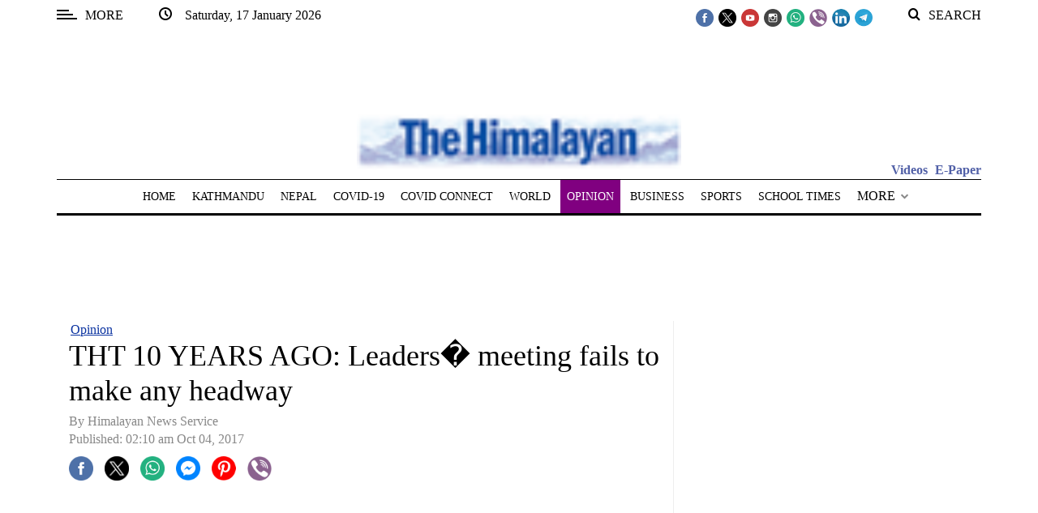

--- FILE ---
content_type: application/javascript; charset=utf-8
request_url: https://fundingchoicesmessages.google.com/f/AGSKWxUdIIRIXoszkYrULSwRaSozUkaR_aHAQ-iXxEQ0RvoT9tMlor8GxyhokFyzHcBmflXoV7pYVWjn4dpRfTzAvD0WeBXU6WnENUDug4LAU0QcJmdsj00MiDTMuVROnOzujjP2ttcsOPYGUuc6hl73UeugmKc78CSQ2cFHJhFTCbRvLDqzAOFx1_auwFet/__adskin._commonAD./ads/aff-/ledad./modules_ads.
body_size: -1291
content:
window['148def09-a310-4ffd-82c6-1d01095b7c99'] = true;